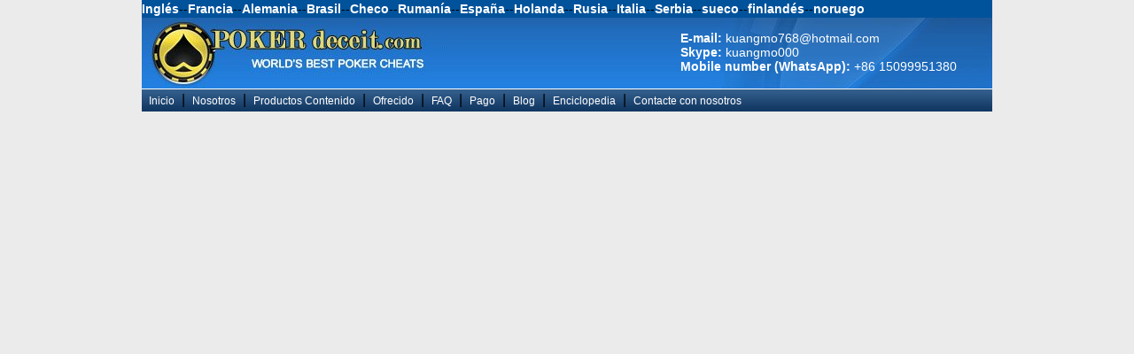

--- FILE ---
content_type: text/html; charset=UTF-8
request_url: https://es.pokerdeceit.com/blog.php?page=1
body_size: 3637
content:
<!DOCTYPE html>
<!--[if IE]><![endif]-->
<!--[if IE 8 ]><html dir="ltr" lang="es" class="ie8"><![endif]-->
<!--[if IE 9 ]><html dir="ltr" lang="es" class="ie9"><![endif]-->
<!--[if (gt IE 9)|!(IE)]><!-->
<html dir="ltr" lang="es">
<!--<![endif]-->
<head>
    <meta charset="UTF-8" />
    <meta http-equiv="X-UA-Compatible" content="IE=edge">
    <meta name="viewport" content="width=device-width, initial-scale=1, user-scalable=no">
    <title>blog,marked cards</title>
    <meta name="keywords" content="blog,marked cards" />
    <meta name="description" content="blog,marked cards">
    <noscript><style type="text/css">body{display:none;}</style></noscript>
    <script type="text/javascript" src=""></script>
	<base href="http://es.pokerdeceit.com/" />
    <link href="images/pokerdeceit.ico" rel="icon" />
    <style>#main>div>table{width:100%!important;}#main>div>table td{display:block!important;}
        li{list-style: none;}.page table{width:100%}#main>div{width: 100%!important;margin: 0px!important;padding: 10px;box-sizing: border-box;}#main .blogs{width:100%!important}
         h4,body,ul,p{margin: 0;padding: 0;font-family: Arial;font-size: 14px;color: #000000;line-height: 20px;}ul{list-style: none}.container{border-bottom:10px #ebebeb solid;width: 960px;margin: 0 auto;overflow: hidden;background: #ffffff}a{text-decoration: none}a:hover{color: #00FF00!important;text-decoration: underline;}
        .page{background-color:#ffffff;overflow:hidden;padding: 5px 10px;border-bottom: 10px #ebebeb solid;border-right: 10px #ebebeb solid}.page p{font-size: 13px;}.page>a:hover{text-decoration: none;}.page h4 {color:#3D5BB1;margin-bottom:10px;padding-bottom: 5px;;border-bottom: #3D5BB1 solid 1px;}.page h4 a{color:#3D5BB1}.page h4 a:hover{text-decoration: underline;}  .page1p{margin-top: 10px;}.page1p a{color: #000000}
         .w45{width: 45%}.w30{width: 30%}.m1{margin: 15%}.m2{margin: 14%}.m3{margin: 24%}.m4{margin: 15%}.m5{margin:0%}.m6{margin: 0%}.m7{margin: 0%}.m8{margin:0%}.m9{margin: 0%}.m10{margin: 2.5%}.m11{margin: 3%}.m12{margin: 4%}.m13{margin: 0}.m14{margin: 0%}
         .rightMediaWrapper{float: right;margin-left: 10px;margin-right:0 }.leftMediaWrapper{float: left;margin-right:10px;margin-left: 0px;}
         .main{width: 84%;float: left;background: #fff;}.leftMediaWrapper video,.leftMediaWrapper img,.rightMediaWrapper video,.rightMediaWrapper img{width: 100%}
         .short{width: 24%;}.long{width: 40%;}.middle{width: 36%}.short,.long,.middle{float: left}.middle a,.short a,.long a{display: block}
         .long,.middle{padding-right: 10px;box-sizing: border-box;}.page .redFont{margin-bottom: 10px;line-height: 14px;font-size: 13px;color: #FF0000;font-weight: bold}
         @media (max-width: 980px) {.short{width: 100%}.long{width: 54%}.middle{width: 46%}.short a{margin-right:20px;display: inline;}.container{width: 768px;}.main{width: 80%} .rightMediaWrapper,.leftMediaWrapper{margin-top:0!important;margin-bottom: 0!important;}.w30{width: 40%}.w45{width: 55%}}
         @media (max-width: 767px) {.mainMove{position: absolute;left: -163px;}.container{width: 100%;}.main{width: 100%}.page{border-right: 0;}}
         @media (max-width: 603px) {.short,.long,.middle{width: 100%!important;}.short a{margin-right: 5px;}}
         @media (max-width: 530px) {.rightMediaWrapper,.leftMediaWrapper{width: 100%;text-align: center}.m12 img,.m10 img,.m8 img,.m7 img{width: auto}.page table td{display: none;}#content1,#content2,#content3,#content4,#content5,#content6{display: table-cell}.color{display: block!important}.hr1{border-bottom: 2px dashed #3D5BB1!important;margin: 5px 0;}}
    </style>
</head>
<body  bgcolor="#EBEBEB">
<style>
    nav{font-size:16px;line-height:24px;background-image: url("https://www.pokerdeceit.com/images/top02.jpg")!important;}nav a{font-size: 12px;padding: 0 8px;}.logo{width:100%;position:relative;overflow:hidden;height:80px;border-bottom:1px #ffffff solid;background:url("https://www.pokerdeceit.com/images/top.jpg") no-repeat;}header{background: #ffffff}header a,.contact{color: #ffffff;}.lang a{position:relative;font-weight: bold;}.lang a:hover{text-decoration: none;color: #ffffff}nav,.lang{background: #00529B;transition: height 0.2s;-moz-transition: height 0.2s;-webkit-transition: height 0.2s;-o-transition: height 0.2s;}.contact{float:right;margin-right: 40px;margin-top: 15px;line-height: 16px;}
    nav a:first-child{margin-left: 22px;}header p{font-size: 13px;padding-bottom: 8px;line-height: 18px;}.wrap{display: none}
    .langBtn{display: none;position: absolute;top:4px;right:1px;width: 20px;height: 20px;}.bottom{width:20px;height:20px;position:absolute;left:0;top:0;z-index: 2;}
    .bottom-arrow1,.bottom-arrow2{width:0;height:0;display:block;position:absolute;left:0;top:0;z-index: 5;border-bottom:8px transparent dashed;border-left:8px transparent dashed;border-right:8px transparent dashed;border-top:8px white solid;overflow:hidden;  }
    .bottom-arrow1{top:3px;border-top:10px #ffffff solid;}.bottom-arrow2{border-top:10px #00529b solid;}
    .right{width:20px;height:20px;position:absolute;left:0;top:0;}#navBtn,#midnavBtn{display: none;font-size: 16px;}#midnavBtn:hover{color: #ffffff;text-decoration: none}
    .right-arrow1,.right-arrow2{width:0;height:0;display:block;position:absolute;left:0;top:0;border-top:8px transparent dashed;border-right:8px transparent dashed;border-bottom:8px transparent dashed;border-left:8px white solid;overflow:hidden;}
    .right-arrow1{left:3px;border-left:10px #ffffff solid;}.right-arrow2{border-left:10px #00529b solid;}
    .mobileContact{display: none;padding: 5px 10px;}#rightListBtn{text-align:center;padding:6px;margin:7px;font-weight:bold;display: none;float: right; border-radius: 5px;background: #227dda;color: #ffffff}
    @media (max-width: 768px) {.lang,header p{padding: 0 10px}nav a:first-child {margin-left: 3px;}.contact{margin-right: 10px;}}
    @media (max-width: 767px) {.displayFooter{display: none}.listBtnChange{background: #00529B!important;}#rightListBtn{display: block;}}
    @media (max-width: 650px) {.navHeight{height: 260px!important;}#midnavBtn{display: block;}nav{text-align:center;line-height: 25px;height:25px;overflow: hidden}.wrap{display: block}.contact{font-size: 12px;margin-top: 8px;}nav span{display: none}nav a{display: block;background-image: url("https://www.pokerdeceit.com/images/top02.jpg")!important;padding-left: 25px;border-bottom:1px solid #ffffff; }}
    @media (max-width: 530px) {.mobileContact{display: block}.navBtnColor{border:1px #ffffff solid!important;}.navHeight{height: 234px!important;}#navBtn p{border: 1px #bbbbbb solid;margin: 8px auto;width: 5px;}#navBtn{border-radius: 7px;position:absolute;right:10px;top:17%;display: block;width: 40px;height: 40px; background: #00529b;}#midnavBtn{display: none;}nav{text-align:left;height: 0px;}.displayBlock{display: block!important;}.displayNone{display: none!important;}.lang span{color:#00529B;margin: 0 1px;}.contact{display: none}.logo{height:auto;background-size: 200% 100%;padding-bottom: 16.5%;}.lang{line-height: 20px;}}
    @media (max-width: 476px) {.autoHeight{height: 75px!important;}}@media (max-width: 331px) {.autoHeight{height: 100px!important;}}
</style>
<header class="container">
<div class="lang" id="lang">
<a href="http://www.pokerdeceit.com">Inglés</a><span>--</span><a href="http://fr.pokerdeceit.com">Francia</a><span>--</span><a href="http://de.pokerdeceit.com">Alemania</a><span>--</span><a href="http://br.pokerdeceit.com">Brasil</a><span>--</span><a href="http://cs.pokerdeceit.com">Checo</a><span>--</span><a href="http://ro.pokerdeceit.com">Rumanía</a><span>--</span><a href="http://es.pokerdeceit.com">España</a><span>--</span><a href="http://nl.pokerdeceit.com">Holanda</a><span>--</span><a href="http://ru.pokerdeceit.com">Rusia</a><span>--</span><a href="http://it.pokerdeceit.com">Italia</a><span>--</span><a href="http://sr.pokerdeceit.com">Serbia</a><span>--</span><a href="http://sv.pokerdeceit.com">sueco</a><span>--</span><a href="http://fi.pokerdeceit.com">finlandés</a><span>--</span><a href="http://no.pokerdeceit.com">noruego</a>
</div>
<div class="logo"><div id="navBtn" onclick ="toggleNav();"><p id="btnp1" style="margin-top: 9px;"></p><p id="btnp2"></p><p id="btnp3"></p></div><ul class="contact"><li><strong>E-mail:</strong> kuangmo768@hotmail.com</li><li><strong>Skype: </strong> kuangmo000</li><li><strong>Mobile number (WhatsApp):</strong><p class="wrap"></p> +86 15099951380</li></ul></div>
<nav id="nav"><a id="midnavBtn" onclick ="toggleNav();">Menu</a><a target=_blank href="/index.shtml" title="Inicio">Inicio</a><span>|</span><a target=_blank href="/profile.shtml" title="Nosotros">Nosotros</a><span>|</span><a target=_blank href="/products-contents.shtml" title="Productos Contenido">Productos Contenido</a><span>|</span><a target=_blank href="/featured.shtml" title="Ofrecido">Ofrecido</a><span>|</span><a target=_blank href="/faq.shtml" title="FAQ">FAQ</a><span>|</span><a target=_blank href="/buy-cards.shtml" title="Pago">Pago</a><span>|</span><a target=_blank href="/blog.php" title="Blog">Blog</a><span>|</span><a target=_blank href="/encyclopedia/index.php" title="Enciclopedia">Enciclopedia</a><span>|</span><a target=_blank href="/contact-us-for-marked-cards.shtml" title="Contacte con nosotros">Contacte con nosotros</a></nav>
<ul class="mobileContact"><li><strong>E-mail:</strong> kuangmo768@hotmail.com</li><li><strong>Skype: </strong> kuangmo000</li><li><strong>Mobile number (WhatsApp):</strong> +86 15099951380</li></ul>
<div id="rightListBtn" onclick="toggleList()">lista de productos</div>
</header>
<script>
    function hasClass(obj, cls) {return obj.className.match(new RegExp('(\\s|^)' + cls + '(\\s|$)'));}
    function addClass(obj, cls) {if (!this.hasClass(obj, cls)) obj.className += " " + cls;}
    function removeClass(obj, cls) {if (hasClass(obj, cls)) {var reg = new RegExp('(\\s|^)' + cls + '(\\s|$)');obj.className = obj.className.replace(reg, ' ');}}
    function toggleClass(obj,cls){if(hasClass(obj,cls)){removeClass(obj, cls);}else{addClass(obj, cls);}}
    function toggleNav(){
        var doc=document;
        var btnp1=doc.getElementById('btnp2');var btnp1=doc.getElementById('btnp3');var btnp1=doc.getElementById('btnp1');var nav = doc.getElementById('nav');
        toggleClass(nav,'navHeight');toggleClass(btnp1,'navBtnColor');toggleClass(btnp2,'navBtnColor');toggleClass(btnp3,'navBtnColor');
    }
    function toggleList() {
        var doc =document;
        var listBtn = doc.getElementById('rightListBtn');var list = doc.getElementById('rightArea');var main = doc.getElementById('main');var footer=doc.getElementsByTagName("footer")[0];
        toggleClass(list,'rightShow');toggleClass(main,'mainMove');toggleClass(listBtn,'listBtnChange');toggleClass(footer,'displayFooter');
        if(listBtn.innerHTML=='lista de productos'){
            listBtn.innerHTML='Cerrar la lista';
        }else{
            listBtn.innerHTML='lista de productos';
        }
    }
</script><div class="container">
<div class="main" id="main">
